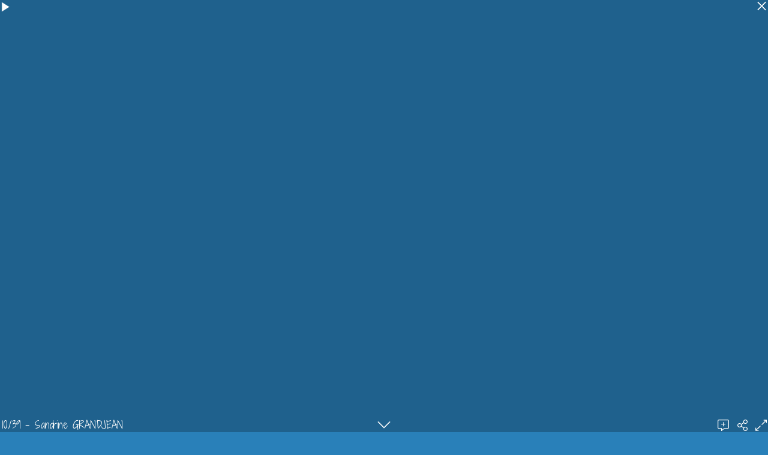

--- FILE ---
content_type: text/html; charset=UTF-8
request_url: https://www.sandrinegrandjean.fr/galeries/intro/286046
body_size: 4482
content:
<!DOCTYPE html>
<html>
<head>
<title>10/39 - Sandrine GRANDJEAN</title>
<meta name="robots" content="noimageai">
<meta charset="UTF-8">
<meta http-equiv="X-UA-Compatible" content="IE=edge">
<meta name="referrer" content="strict-origin-when-cross-origin">
<meta name="viewport" content="width=device-width, initial-scale=1.0">
<link rel="canonical" href="https://www.sandrinegrandjean.fr/galeries/intro/286046">
<link rel="preconnect" href="https://fonts.googleapis.com">
<link rel="preconnect" href="https://fonts.gstatic.com" crossorigin>
<link rel="stylesheet" type="text/css" href="https://www.book.fr/templates/css-var/classic-3.css?v=703">
<link rel="stylesheet" type="text/css" href="https://www.book.fr/templates/common.min.css?v=703">
<link rel="stylesheet" type="text/css" href="https://www.book.fr/styles/form.min.css?v=c7">
<link rel="stylesheet" type="text/css" media="(min-width:866px)" href="https://www.book.fr/templates/classic/style.css?v=703">
<link rel="stylesheet" type="text/css" media="(min-width:866px)" href="https://fonts.googleapis.com/css?family=Roboto+Condensed:300,400|Montserrat:300,300i,500,500i|Nothing+You+Could+Do|Shadows+Into+Light+Two&subset=latin-ext&display=swap">
<link rel="stylesheet" type="text/css" media="(max-width:865px)" href="https://www.book.fr/templates/mobile/style.css?v=703">
<link rel="stylesheet" type="text/css" media="(max-width:865px)" href="https://www.book.fr/templates/classic/mobile.css?v=703">
<link rel="stylesheet" type="text/css" media="(max-width:865px)" href="https://fonts.googleapis.com/css?family=Roboto+Condensed:300,400,700|Roboto:300,300i,500,500i&subset=latin-ext&display=swap">
<style>@media (min-width:866px){:root{--fw-regular:300;--fw-bold:500}#corp,#off,#lb,.tooltipster-content,#matModal{font-family:'Montserrat',sans-serif}#header strong{font-family:'Nothing You Could Do',sans-serif;font-size:2.6em;top:27px}h1,h2{font-family:'Shadows Into Light Two',sans-serif}h1{padding:7px 0 5px 12px}body,h1,.pic_info_bg{background:#2980b9;--iconstroke:#1f618d}h2::before,ul:not([id]) li::before{color:#2980b9}#menu,#corp,#off,#lb,#footer-toplink > div{background-color:#1f618d}.ft-btn,.ft-btn:hover{color:#2980b9}}@media (max-width:865px){body,#lb{background-color:#1f618d;--iconstroke:#1f618d}#header,#footer-toplink > div{background:#2980b9}#menu li{border-color:#1f618d}.ft-btn,.ft-btn:hover{color:#1f618d}}</style>
<link rel="stylesheet" type="text/css" href="https://www.book.fr/libs/jquery/tooltipster-master-4/css/tooltipster-custom.css?v=c7">
<script type="text/javascript" src="https://www.book.fr/libs/jquery/jquery-3.3.1.min.js"></script>
<script type="text/javascript" src="https://www.book.fr/libs/jquery/tooltipster-master-4/js/tooltipster.bundle.min.js"></script>
<script type="text/javascript" src="https://www.book.fr/js/com.min.js?v=c9"></script>
<script type="text/javascript" src="https://www.book.fr/js/bk.min.js?v=737"></script>
<script type="text/javascript" src="https://www.book.fr/js/zoom.js?v=737"></script>
<script type="text/javascript" src="https://www.book.fr/js/autocomplete.min.js?v=c9"></script>
<script>let MAPBOX_ENDPOINT = "https://www.sandrinegrandjean.fr/";let MAPBOX_ACCESS_TOKEN = "pk.eyJ1IjoibGVhdGkiLCJhIjoiY2t2cnhmaGkzMnh6dDJvdGtpemlqOHAwcCJ9.ICsA367fLz3InupZmLdNGg";</script>
<script>
const domain = 'https://www.sandrinegrandjean.fr'; const id = 141951; const share = 1; const lg = 'fr'; const lg_more = 'Plus';
</script>
<meta property="og:title" content="10/39 - Sandrine GRANDJEAN">
<meta property="og:description" content="...">
<meta property="og:image" content="https://www.sandrinegrandjean.fr/files/1/141951/g_30_XYvgLOiy8z.jpg"><meta property="og:image:width" content="1600"><meta property="og:image:height" content="1067">
<meta property="og:url" content="https://www.sandrinegrandjean.fr/galeries/intro/286046">
<meta property="og:type" content="article">
<meta property="og:site_name" content="sandrinegrandjean.fr">
<meta name="twitter:card" content="summary_large_image">
<!-- FAVICON -->
<link rel="shortcut icon" href="https://www.book.fr/favicon.ico?v=6">
<link rel="icon" type="image/png" sizes="16x16" href="https://www.book.fr/favicon/favicon-16x16.png?v=6">
<link rel="icon" type="image/png" sizes="32x32" href="https://www.book.fr/favicon/favicon-32x32.png?v=6">
<link rel="apple-touch-icon" sizes="180x180" href="https://www.book.fr/favicon/apple-touch-icon.png?v=6">
<link rel="manifest" href="/favicon/manifest.php?n=Sandrine+GRANDJEAN&v=2" crossorigin="use-credentials">
<link rel="mask-icon" href="https://www.book.fr/favicon/safari-pinned-tab.svg?v=6" color="#1177aa">
<meta name="msapplication-config" content="https://www.book.fr/favicon/browserconfig.xml?v=6">
<meta name="msapplication-TileColor" content="#000000">
<meta name="theme-color" content="#000000">
<!-- Font Awesome 5.12.2 -->
<script defer src="https://www.book.fr/libs/fontawesome/fontawesome-pro-5.15.2-web/js/brands.js?v=63"></script>
<script defer src="https://www.book.fr/libs/fontawesome/fontawesome-pro-5.15.2-web/js/light.js?v=63"></script>
<script defer src="https://www.book.fr/libs/fontawesome/fontawesome-pro-5.15.2-web/js/regular.js?v=63"></script>
<script defer src="https://www.book.fr/libs/fontawesome/fontawesome-pro-5.15.2-web/js/solid.js?v=63"></script>
<script defer src="https://www.book.fr/libs/fontawesome/fontawesome-pro-5.15.2-web/js/fontawesome.min.js"></script>
<script>var lang_partager = "Partager";</script>
<!-- Mat Modal -->
<link rel="stylesheet" type="text/css" href="https://www.book.fr/libs/mat-modal/style.css?v=c7">
<script type="text/javascript" src="https://www.book.fr/libs/mat-modal/script.js?v=c9"></script>
<!-- Social Share -->
<link rel="stylesheet" type="text/css" href="https://www.book.fr/styles/social-share.css?v=c7">
<script defer src="https://www.book.fr/js/social-share.js?v=c9"></script>
<script>
function addSlImg(i,u,r,h,t){const img=document.createElement('img');img.id='sl';img.src=`/sl.png?i=${i}&u=${u}&r=${r}&h=${h}&t=${t}`;img.setAttribute('importance','high');img.setAttribute('decoding','async');document.body.insertBefore(img,document.body.firstChild)}
document.addEventListener('DOMContentLoaded',function(){addSlImg(141951,'L2dhbGVyaWVzL2ludHJvLzI4NjA0Ng%3D%3D','Tg%3D%3D','c8695f4d0f726a1774e8dbea9b8e2d15',1768757473)});
</script>
<!-- API -->
<script src="https://www.youtube.com/iframe_api"></script>
<script src="https://player.vimeo.com/api/player.js"></script>
<script src="https://w.soundcloud.com/player/api.js"></script>
<script src="https://www.book.fr/js/autopause.js?v=5"></script>
</head>
<body id="galeries" class="nojs nocopy fr tclassic a3 b6 c3">
<script>
document.body.className = document.body.className.replace('nojs','js');
document.body.setAttribute('UA',navigator.userAgent);
</script>
<div id="page">
<div id="corp-clear">&nbsp;</div>
<!-- Scroll Top -->
<div id="footer-toplink" onclick="Top();" style="cursor:pointer"><div><i class="fas fa-arrow-up fa-lg"></i></div></div>
</div>
<div id="is-mobile"></div>
<script>LBpopup=0;</script><div id="lb" style="left:0"><style>#lb-icon-pause, #lb-icon-speed{display:none}</style><div id="lb-barre"><h1>10/39 - Sandrine GRANDJEAN</h1><div id="lb-icon-updown" onclick="updownLB()"><i class="fal fa-chevron-down"></i></div></div>
<div id="lb-top"><div><div id="lb-href" data-href-next="/galeries/intro/513982" data-href-back="/galeries/intro/reglou"><div class="img-pl" id="lb-picture" data-osize="1600x1067" style="width:1600px"><div style="padding-top:66.69%"><img data-src="/files/1/141951/g_30_XYvgLOiy8z.jpg" src="[data-uri]" data-srcset="/files/1/141951/g_10_XYvgLOiy8z.jpg 300w,/files/1/141951/g_20_XYvgLOiy8z.jpg 800w,/files/1/141951/g_30_XYvgLOiy8z.jpg 1600w" data-sizes="auto" class="lazyload" alt="Sandrine GRANDJEAN (10/39)"><img data-src="/files/1/141951/g_20_XYvgLOiy8z.jpg" src="[data-uri]" class="lazyload"></div></div></div><a href="/galeries/intro/513982">_</a></div></div>
<div id="lb-bottom-preview">
<div id="lb-preview"><img data-src="/files/1/141951/g_10_XYvgLOiy8z.jpg" src="[data-uri]" width="200" height="133" data-srcset="/files/1/141951/g_10_XYvgLOiy8z.jpg 300w,/files/1/141951/g_20_XYvgLOiy8z.jpg 800w,/files/1/141951/g_30_XYvgLOiy8z.jpg 1600w" data-sizes="200px" class="lazyload"></div><div id="lb-bottom">
<div><h2 id="ajouter-un-commentaire">Ajouter un commentaire</h2>
<div class="avert">Les commentaires sont vérifiés avant publication.</div>
<form id="comments" action="#ajouter-un-commentaire" method="post">
<span style="display:none">Message <textarea name="message"></textarea> <input type="email" name="email" value="name@example.com"></span><div class="field field_border field_focus">
<label for="cf_emai1">Email</label>
<input type="email" name="emai1" id="cf_emai1" value="" maxlength="50" spellcheck="false" placeholder="nom@exemple.com" autocomplete="email">
</div>
<div class="field field_border field_focus">
<label for="cf_prenom_nom">Nom</label>
<input type="text" name="prenom_nom" id="cf_prenom_nom" value="" maxlength="20" spellcheck="false" autocomplete="name">
</div>
<div class="field field_border field_ville field_focus">
<label for="cf_localisation">Ville</label>
<input type="text" name="localisation" id="cf_localisation" autocomplete="address-level2" spellcheck="false" value=""><span class="geopos" onclick="geopos('cf_localisation')"><i class="fas fa-location"></i><i class="fa fa-cog fa-spin" style="display:none"></i></span><input type="hidden" name="ville" id="loc-ville" value="" readonly><input type="hidden" name="ville_mb_id" id="loc-ville-id" value="" readonly><input type="hidden" name="pays" id="loc-pays" value="" readonly><input type="hidden" name="region" id="loc-region" value="" readonly><input type="hidden" name="region_name" id="loc-region-name" value="" readonly><input type="hidden" name="latitude" id="loc-latitude" value="" readonly><input type="hidden" name="longitude" id="loc-longitude" value="" readonly>
<div class="autofill-trap" aria-hidden="true"><input type="text" name="af_city" id="cf_localisation_af_city" autocomplete="address-level2" tabindex="-1"><input type="text" name="af_postcode" id="cf_localisation_af_postcode" autocomplete="postal-code" tabindex="-1"><input type="text" name="af_country" id="cf_localisation_af_country" autocomplete="country" tabindex="-1"></div></div><div class="field field_border field_focus">
<label for="cf_url">Site web <span>(optionnel)</span></label>
<input type="url" name="url" id="cf_url" value="" maxlength="100" spellcheck="false" placeholder="https://">
</div>
<div class="field field_border field_focus">
<label for="cf_texte">Message</label>
<textarea name="texte" id="cf_texte" maxlength="2000" rows="3" spellcheck="true"></textarea>
<script>autoHeightTextarea('cf_texte')</script>
</div>
<input type="submit" name="submit-comment" value="Envoyer" class="btn">
<input type="hidden" name="form-token" value="7ff10e29d2f70920f7fb8df76390862c8c1ca6a388dd7aa4embdd51a384ecf806f5faa23c99t0d27a3180a4bf90875bf"></form>
</div></div>
</div>
<a href="/" id="lb-icon-close"><svg xmlns="http://www.w3.org/2000/svg" viewBox="0 0 320 512"><path fill="var(--iconfill)" style="stroke:var(--iconstroke);stroke-width:16" d="M193.94 256L296.5 153.44l21.15-21.15c3.12-3.12 3.12-8.19 0-11.31l-22.63-22.63c-3.12-3.12-8.19-3.12-11.31 0L160 222.06 36.29 98.34c-3.12-3.12-8.19-3.12-11.31 0L2.34 120.97c-3.12 3.12-3.12 8.19 0 11.31L126.06 256 2.34 379.71c-3.12 3.12-3.12 8.19 0 11.31l22.63 22.63c3.12 3.12 8.19 3.12 11.31 0L160 289.94 262.56 392.5l21.15 21.15c3.12 3.12 8.19 3.12 11.31 0l22.63-22.63c3.12-3.12 3.12-8.19 0-11.31L193.94 256z"></path></svg></a>
<div onclick="pauseLB()" id="lb-icon-pause"><div class="icon-shadow-pause"><i class="pause"><svg xmlns="http://www.w3.org/2000/svg" viewBox="0 0 512 512"><path fill="var(--iconfill)" style="stroke:var(--iconstroke);stroke-width:16" d="M128 96l0 320 79 0 0-320z m177 0l0 320 79 0 0-320z"/></svg></i></div></div>
<div onclick="speedLB(1)" id="lb-icon-speed"><div class="icon-shadow-speed"><i class="speed"><svg xmlns="http://www.w3.org/2000/svg" viewBox="0 0 576 512"><path fill="var(--iconfill)" style="stroke:var(--iconstroke);stroke-width:16" d="M400 240c17.67 0 32-14.33 32-32s-14.33-32-32-32-32 14.33-32 32 14.33 32 32 32zm-272 48c-17.67 0-32 14.33-32 32s14.33 32 32 32 32-14.33 32-32-14.33-32-32-32zm160-96c17.67 0 32-14.33 32-32s-14.33-32-32-32-32 14.33-32 32 14.33 32 32 32zm155.28 104.47l-101.87 20.38C329.96 299.49 310.35 288 288 288c-35.35 0-64 28.65-64 64 0 11.72 3.38 22.55 8.88 32h110.25c3.54-6.08 5.73-12.89 7.18-19.99l102.41-20.48c13-2.59 21.41-15.23 18.81-28.23s-15.31-21.61-28.25-18.83zM176 176c-17.67 0-32 14.33-32 32s14.33 32 32 32 32-14.33 32-32-14.33-32-32-32zM288 32C128.94 32 0 160.94 0 320c0 52.8 14.25 102.26 39.06 144.8 5.61 9.62 16.3 15.2 27.44 15.2h443c11.14 0 21.83-5.58 27.44-15.2C561.75 422.26 576 372.8 576 320c0-159.06-128.94-288-288-288zm212.27 400H75.73C57.56 397.63 48 359.12 48 320 48 187.66 155.66 80 288 80s240 107.66 240 240c0 39.12-9.56 77.63-27.73 112z"/></svg></i></div></div><div onclick="playLB(this)" id="lb-icon-play" data-urlnext="/galeries/intro/513982"><i class="play"><svg xmlns="http://www.w3.org/2000/svg" viewBox="0 0 512 512"><path fill="var(--iconfill)" style="stroke:var(--iconstroke);stroke-width:16" d="M128 416l256-160-256-160z"/></svg></i></div>
<div id="lb-icon-actions"><div id="lb2-comments" onclick="updownLB()"><i class="fal fa-comment-alt-plus"></i></div><div id="lb2-share"><i class="fal fa-share-alt" onclick="socialShare('https://www.sandrinegrandjean.fr/galeries/intro/286046');"></i></div>
<div onclick="toggleFullScreen()" id="lb2-icon-fullscreen"><i class="fal fa-expand-alt"></i></div>
</div></div><script>
initModal();
window.addEventListener('scroll', ShowScrollTop);
hideAnchorsTitle();
hackBkeditImgLink();
window.onpopstate = function(e) { onpopstateLB(e) };
NoCopy();
window.onscroll = function(){ onscrollLB() };
hrefLB();
ResizePicLoad();
new Image().src='/files/1/141951/g_20_fx8BNELIeW.jpg';
autocomplete('cf_localisation', setLocalisation, ['place'], 'fr');
makeInputClearable('cf_localisation', function(input) { clearLocalisationFromInputId(input.id); });
reloadCancelLink();
SKUrl = new Array('/galeries/intro/513982','/galeries/intro/reglou','/');
resetZoomAndPanSettings();
addZoomEvents();
$('.tooltip:not(".tooltipstered")').tooltipster();NoCopy();
initTooltips();
if ('serviceWorker' in navigator) { navigator.serviceWorker.register('/sw.js'); };
</script>
</body>
</html>
